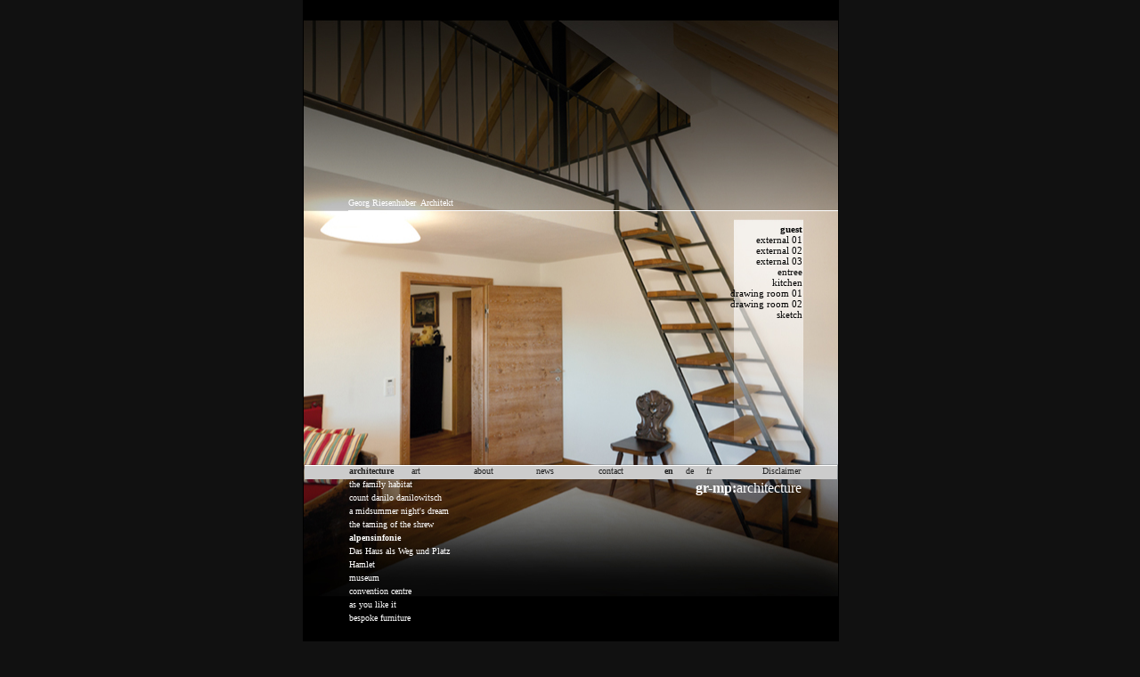

--- FILE ---
content_type: text/html;charset=UTF-8
request_url: https://www.gr-mp.com/en/projects/alpensinfonie/guest.html
body_size: 5843
content:
<!DOCTYPE html>
<html lang="en">
<head>
<meta charset="utf-8" />
<link href="/templates/default/css/template.css?v20140708" rel="stylesheet" type="text/css"/>
<link rel="stylesheet" type="text/css" href="/library/assets/css/assets.css" />
<link href="/templates/default/css/default.css?v20140708" rel="stylesheet" type="text/css"/>
<!--[if IE 7]><link href="css/ie7only_aw.css" rel="stylesheet" type="text/css" /><![endif]-->
<title>gr-mp-architecture - Georg Riesenhuber, Architekt - guest</title>
<META name=description content=""><META name=keywords content=""></head>
<body class=" template-default" id="guest">
<div id="hintergrund">
	<div id="header"></div>
	<div id="hg2">
		<div class="background"><style type="text/css">
#hg2 {
	background-image: url("/library/images/bg-alpensinfonie.jpg");
}
</style></div>
		<div id="gesamt">
			<div id="topmenu"><div id="mainlevel_menu_top"><ul><li><a href="/en/about/people/cv.html">Georg Riesenhuber</a></li></ul></div> <p class="titelklein">&nbsp;Architekt</p> </div>
			<div id="artikel_links"> 
				<table class="contentpaneopen">
				<tbody><tr>
				<td valign="top">
					<div class="content"><h1>guest</h1></div>
					<div id="contenttoc"><ul>

<li class="item-02 guest"><a href="/en/projects/alpensinfonie/guest.html" class="selected">guest</a></li>
<li class="item-03 external-01"><a href="/en/projects/alpensinfonie/external-01.html">external 01</a></li>
<li class="item-04 external-02"><a href="/en/projects/alpensinfonie/external-02.html">external 02</a></li>
<li class="item-05 external-03"><a href="/en/projects/alpensinfonie/external-03.html">external 03</a></li>
<li class="item-06 entree"><a href="/en/projects/alpensinfonie/entree.html">entree</a></li>
<li class="item-07 kitchen"><a href="/en/projects/alpensinfonie/kitchen.html">kitchen</a></li>
<li class="item-08 drawing-room-01"><a href="/en/projects/alpensinfonie/drawing-room-01.html">drawing room 01</a></li>
<li class="item-09 drawing-room-02"><a href="/en/projects/alpensinfonie/drawing-room-02.html">drawing room 02</a></li>
<li class="item-010 sketch"><a href="/en/projects/alpensinfonie/sketch.html">sketch</a></li>
</ul></div>
				</td>
				</tr>
				</tbody>
				</table>
				<span class="article_separator">&nbsp;</span>
			</div>
			<div id="artikel_rechts">
			<a href="http://www.gr-mp.com/en/contact.html" class="titel"><strong>gr-mp:</strong>architecture</a>
			</div>
			<div id="menu">
				<div id="mainmenu"><div id="mainlevelmainnav"><ul>

<li class="item-011 projects"><a href="/en/projects.html" class="selected">architecture</a><ul>

<li class="item-012 the-family-habitat"><a href="/en/projects/the-family-habitat.html">the family habitat</a></li>
<li class="item-013 lifestyle-celibate"><a href="/en/projects/lifestyle-celibate.html">count danilo danilowitsch</a></li>
<li class="item-014 a-midsummer-nights-dream"><a href="/en/projects/a-midsummer-nights-dream.html">a midsummer night's dream</a></li>
<li class="item-015 the-taming-of-the-shrew"><a href="/en/projects/the-taming-of-the-shrew.html">the taming of the shrew</a></li>
<li class="item-016 alpensinfonie"><a href="/en/projects/alpensinfonie.html" class="selected">alpensinfonie</a></li>
<li class="item-017 das-haus-als-weg-und-platz"><a href="/en/projects/das-haus-als-weg-und-platz.html">Das Haus als Weg und Platz</a></li>
<li class="item-018 sagmeister"><a href="/en/projects/sagmeister.html">Hamlet</a></li>
<li class="item-019 museum"><a href="/en/projects/museum.html">museum</a></li>
<li class="item-020 convention-centre"><a href="/en/projects/convention-centre.html">convention centre</a></li>
<li class="item-021 as-you-like-it"><a href="/en/projects/as-you-like-it.html">as you like it</a></li>
<li class="item-022 moebel"><a href="/en/projects/moebel.html">bespoke furniture</a></li>
</ul></li>
<li class="item-023 art"><a href="/en/art.html">art</a><ul>

<li class="item-024 croquis"><a href="/en/art/croquis.html">drawings</a></li>
<li class="item-025 calligraphy"><a href="/en/art/calligraphy.html">calligraphy</a></li>
<li class="item-026 watercolor"><a href="/en/art/watercolor.html">watercolor</a></li>
<li class="item-027 portrait"><a href="/en/art/portrait.html">portrait</a></li>
<li class="item-028 covid-19"><a href="/en/art/covid-19.html"></a></li>
</ul></li>
<li class="item-029 about"><a href="/en/about.html">about</a><ul>

<li class="item-030 service"><a href="/en/about/service.html">service</a></li>
<li class="item-031 people"><a href="/en/about/people.html">people</a></li>
<li class="item-032 approach"><a href="/en/about/approach.html">approach</a></li>
</ul></li>
<li class="item-033 news"><a href="/en/news.html">news</a></li>
<li class="item-034 contact"><a href="/en/contact.html">contact</a></li>
</ul></div></div>
				<div id="rightmenu"><ul>
<li><a href="/en/projects/alpensinfonie/guest.html" class="en en-active selected" hreflang="en">en</a></li>
<li><a href="/de/projects/alpensinfonie/guest.html" class="de" hreflang="de">de</a></li>
<li><a href="/fr/projects/alpensinfonie/guest.html" class="fr" hreflang="fr">fr</a></li>
</ul></div>
				<div id="quicklink"><a href="/en/disclaimer/disclaimer/disclaimer.html">Disclaimer</a></div>
			</div>
		</div>
	</div>
	<div id="footer"></div>
</div>
<script src="/templates/default/js/jquery.min.js"></script>
<script src="/templates/default/js/default.js" type="text/javascript"></script>
<script type="text/javascript">var gaJsHost = (("https:" == document.location.protocol) ? "https://ssl." : "http://www.");document.write(unescape("%3Cscript src='" + gaJsHost + "google-analytics.com/ga.js' type='text/javascript'%3E%3C/script%3E"));</script><script type="text/javascript">try {var pageTracker = _gat._getTracker("UA-397398-53");pageTracker._trackPageview();} catch(err) {}</script></body>
</html>
<!--Template: default generated on the: Wed Oct 22 19:39:37 UTC 2025-->